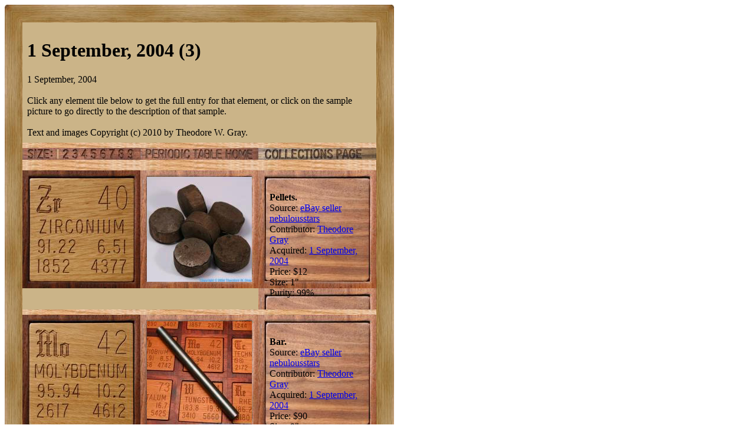

--- FILE ---
content_type: text/html; charset=UTF-8
request_url: https://theodoregray.com/PeriodicTable/Elements/Date-2004-09-01/index.s6.html
body_size: 8186
content:
<!DOCTYPE HTML PUBLIC "-//W3C//DTD HTML 4.01 Transitional//EN"

"http://www.w3.org/TR/1999/REC-html401-19991224/loose.dtd">
<html><head><title>Samples from 1 September, 2004 (3) in the Periodic Table</title><meta http-equiv="Content-Type" content="text/html; charset=iso-8859-1">
<meta name="description" content="The Wooden Periodic Table Table by Theodore Gray">
<meta name="keywords" content="Periodic Table, Wooden Periodic Table Table, 
Theodore Gray, Theo Gray, Chemical Elements, Elements, Chemistry, Woodworking">
	</head><body bgcolor="#FFFFFF"><table width=660 border=0 cellspacing=0 cellpadding=0>
<tr>

<td><img alt="" width=30 height=30 border=0 src="../../Tiles/CornerOTL/s6.JPG"></td>

<td height=30 background="../../Tiles/EdgeTLong/s6.JPG"></td>

<td><img alt="" width=30 height=30 border=0 src="../../Tiles/CornerOTR/s6.JPG"></td>

</tr>

	<tr>

	<td width=30 background="../../Tiles/EdgeLLong/s6.JPG"></td>

<td align=left bgcolor="#CbB488">
	<table width=600 border=0 cellspacing=0 cellpadding=0><tr>
<td>
<table border=0 cellpadding=0 cellspacing=0><tr><td><table border=0 cellpadding=8 cellspacing=0><tr><td><h1>1 September, 2004 (3)</h1>1 September, 2004<br><br>Click any element tile below to get the full entry for that element, or click on the sample picture to go directly to the description of that sample.<br><br>Text and images Copyright (c) 2010 by Theodore W. Gray.</td></tr></table></td></tr><tr>
<td height=9 background="../../Tiles/RareEarthLine/s6.JPG"></td>
</tr>
<map name="sizerowmap"><area shape="rect" coords="53,0,66,20" href="index.s6.html">
<area shape="rect" coords="66,0,82,20" href="index.s7.html">
<area shape="rect" coords="82,0,97,20" href="index.s8.html">
<area shape="rect" coords="97,0,113,20" href="index.s9.html">
<area shape="rect" coords="113,0,129,20" href="index.s10.html">
<area shape="rect" coords="129,0,145,20" href="index.s11.html">
<area shape="rect" coords="145,0,160,20" href="index.s12.html">
<area shape="rect" coords="160,0,176,20" href="index.s13.html">
<area shape="rect" coords="176,0,200,20" href="index.s14.html">
</map><tr><td><img border=0 usemap="#sizerowmap" alt="" width=200 height=20 src="../../Tiles/SizeRow1/s6.JPG"></a><a href="../../index.html"><img border=0 alt="" width=200 height=20 src="../../Tiles/HomeRow/s6.JPG"></a><a href="../../Collections.html"><img border=0 alt="" width=200 height=20 src="../../Tiles/CollectionsPageRow/s6.JPG"></a></td></tr><tr>
<td height=9 background="../../Tiles/RareEarthLine/s6.JPG"></td>
</tr>
<tr><td><script type="text/javascript"><!--
google_ad_client="pub-8851974366319374";
google_ad_width=728;
google_ad_height=90;
google_ad_format="728x90_as";
google_ad_type="text";
google_ad_channel="";
google_color_border="CBB488";
google_color_bg="CBB488";
google_color_link="0000FF";
google_color_url="008000";
google_color_text="000000";
//--></script>
<script type="text/javascript"
src="http://pagead2.googlesyndication.com/pagead/show_ads.js">
</script></td></tr><tr>
<td height=9 background="../../Tiles/RareEarthLine/s6.JPG"></td>
</tr>
<tr><td valign=top><table border=0 cellpadding=0 cellspacing=0><tr>
<td valign=top><a href="../../Elements/040/index.s6.html"><img alt="Zirconium" border=0 src="../../Tiles/040/s6.JPG" width=200 height=200></a></td>
<td valign=top>
<table border=0 cellpadding=0 cellspacing=0><tr>
<td valign=top width=200 height=200 background="../../Tiles/Blank/s6.JPG"><table border=0 cellspacing=0 cellpadding=11><tr>
<td valign=top>
<a href="../../Elements/040/index.s6.html#sample16"><img alt="Zirconium Pellets" border=0 src="../../Samples/040.16/s6s.JPG" width=178 height=178></a></td>
</tr>
</table>
</td>
</tr>
</table></td>
<td valign=top>
<table border=0 cellpadding=0 cellspacing=0><tr>
<td valign=top width=200 height=200 background="../../Tiles/Blank/s6.JPG"><table border=0 cellspacing=0 cellpadding=19>
<tr><td valign=top width=162><br clear=all><b>Pellets.</b>
<br>Source: <a href="../../Elements/Source-nebulousstars/index.s6.html">eBay seller nebulousstars</a><br>
Contributor: <a href="../../Elements/Source-theodore/index.s6.html">Theodore Gray</a><br>
Acquired: <a href="../../Elements/Date-2004-09-01/index.s6.html">1 September, 2004</a><br>
Price: $12<br>
Size: 1&quot;<br>
Purity: 99%
</td></tr>
</table>
</td>
</tr>
</table>
</td>
</tr>
</table>
</td>
</tr>
<tr>
<td height=9 background="../../Tiles/RareEarthLine/s6.JPG"></td>
</tr>
<tr><td valign=top><table border=0 cellpadding=0 cellspacing=0><tr>
<td valign=top><a href="../../Elements/042/index.s6.html"><img alt="Molybdenum" border=0 src="../../Tiles/042/s6.JPG" width=200 height=200></a></td>
<td valign=top>
<table border=0 cellpadding=0 cellspacing=0><tr>
<td valign=top width=200 height=200 background="../../Tiles/Blank/s6.JPG"><table border=0 cellspacing=0 cellpadding=11><tr>
<td valign=top>
<a href="../../Elements/042/index.s6.html#sample13"><img alt="Molybdenum Bar" border=0 src="../../Samples/042.13/s6s.JPG" width=178 height=178></a></td>
</tr>
</table>
</td>
</tr>
</table></td>
<td valign=top>
<table border=0 cellpadding=0 cellspacing=0><tr>
<td valign=top width=200 height=200 background="../../Tiles/Blank/s6.JPG"><table border=0 cellspacing=0 cellpadding=19>
<tr><td valign=top width=162><br clear=all><b>Bar.</b>
<br>Source: <a href="../../Elements/Source-nebulousstars/index.s6.html">eBay seller nebulousstars</a><br>
Contributor: <a href="../../Elements/Source-theodore/index.s6.html">Theodore Gray</a><br>
Acquired: <a href="../../Elements/Date-2004-09-01/index.s6.html">1 September, 2004</a><br>
Price: $90<br>
Size: 9&quot;<br>
Purity: 99%
</td></tr>
</table>
</td>
</tr>
</table>
</td>
</tr>
</table>
</td>
</tr>
<tr>
<td height=9 background="../../Tiles/RareEarthLine/s6.JPG"></td>
</tr>
<tr><td valign=top><table border=0 cellpadding=0 cellspacing=0><tr>
<td valign=top><a href="../../Elements/074/index.s6.html"><img alt="Tungsten" border=0 src="../../Tiles/074/s6.JPG" width=200 height=200></a></td>
<td valign=top>
<table border=0 cellpadding=0 cellspacing=0><tr>
<td valign=top width=200 height=200 background="../../Tiles/Blank/s6.JPG"><table border=0 cellspacing=0 cellpadding=11><tr>
<td valign=top>
<a href="../../Elements/074/index.s6.html#sample29"><img alt="Tungsten Bar" border=0 src="../../Samples/074.29/s6s.JPG" width=178 height=178></a></td>
</tr>
</table>
</td>
</tr>
</table></td>
<td valign=top>
<table border=0 cellpadding=0 cellspacing=0><tr>
<td valign=top width=200 height=200 background="../../Tiles/Blank/s6.JPG"><table border=0 cellspacing=0 cellpadding=19>
<tr><td valign=top width=162><br clear=all><b>Bar.</b>
<br>Source: <a href="../../Elements/Source-anon/index.s6.html">Anonymous</a><br>
Contributor: <a href="../../Elements/Source-theodore/index.s6.html">Theodore Gray</a><br>
Acquired: <a href="../../Elements/Date-2004-09-01/index.s6.html">1 September, 2004</a><br>
Text Updated: <a href="../../Elements/Date-2007-12-08/index.s6.html">8 December, 2007</a><br>
Price: Donated<br>
Size: 6&quot;<br>
Purity: 98%
</td></tr>
</table>
</td>
</tr>
</table>
</td>
</tr>
</table>
</td>
</tr>
<tr>
<td height=9 background="../../Tiles/RareEarthLine/s6.JPG"></td>
</tr>
<tr><td><script type="text/javascript"><!--
google_ad_client="pub-8851974366319374";
google_ad_width=728;
google_ad_height=90;
google_ad_format="728x90_as";
google_ad_type="text";
google_ad_channel="";
google_color_border="CBB488";
google_color_bg="CBB488";
google_color_link="0000FF";
google_color_url="008000";
google_color_text="000000";
//--></script>
<script type="text/javascript"
src="http://pagead2.googlesyndication.com/pagead/show_ads.js">
</script></td></tr></table></td>
</tr>
</table>
</td>

	<td width=30 background="../../Tiles/EdgeRLong/s6.JPG"></td>
</tr>

<tr>

<td><img alt="" width=30 height=30 border=0 src="../../Tiles/CornerOBL/s6.JPG"></td>

<td height=30 background="../../Tiles/EdgeBLong/s6.JPG"></td>

<td><img alt="" width=30 height=30 border=0 src="../../Tiles/CornerOBR/s6.JPG"></td>

</tr>
</table>
<br clear=all>

<script src="http://www.google-analytics.com/urchin.js" type="text/javascript">
</script>
<script type="text/javascript">
_uacct = "UA-2752036-2";
urchinTracker();
</script>

</body></html>
